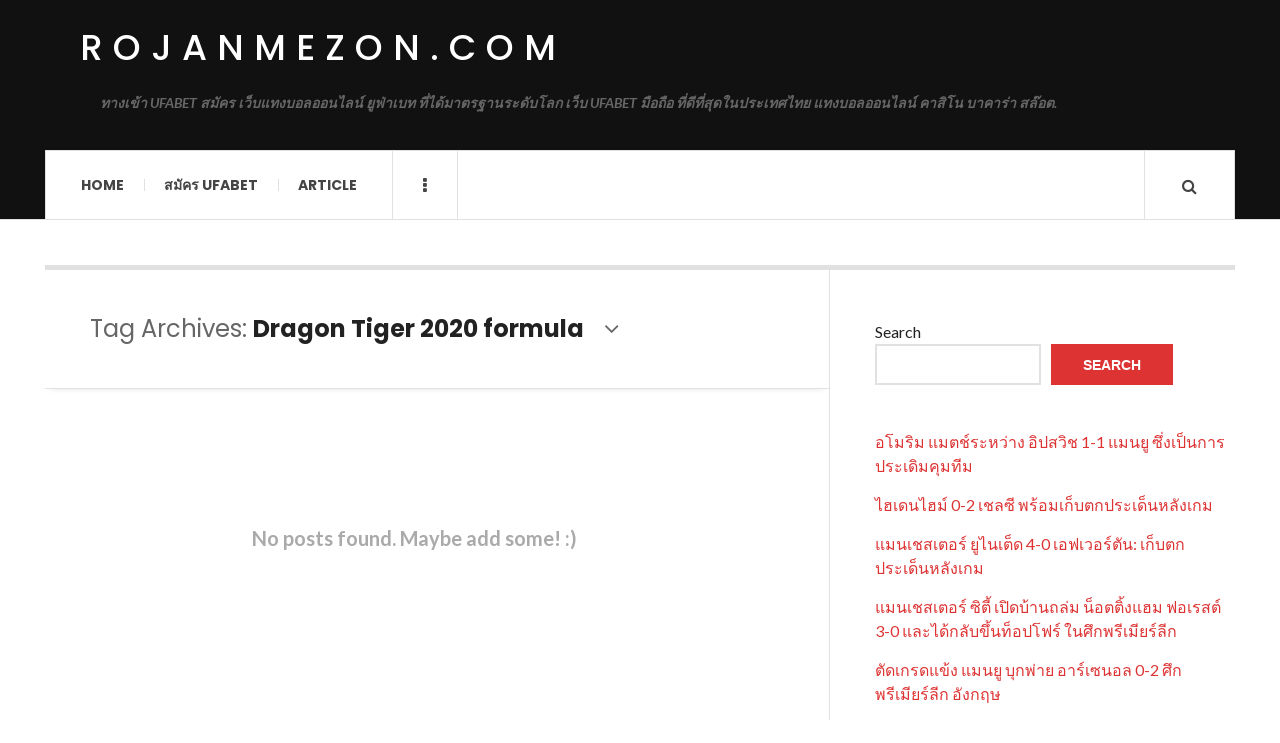

--- FILE ---
content_type: text/html; charset=UTF-8
request_url: http://rojanmezon.com/tag/dragon-tiger-2020-formula/
body_size: 12828
content:

<!DOCTYPE html>
<html lang="en-US">
<head>
	<meta charset="UTF-8" />
	<meta name="viewport" content="width=device-width, initial-scale=1" />
    <link rel="pingback" href="http://rojanmezon.com/xmlrpc.php" />
    <meta name='robots' content='index, follow, max-image-preview:large, max-snippet:-1, max-video-preview:-1' />

	<!-- This site is optimized with the Yoast SEO plugin v24.1 - https://yoast.com/wordpress/plugins/seo/ -->
	<title>Dragon Tiger 2020 formula Archives - rojanmezon.com</title>
	<link rel="canonical" href="http://rojanmezon.com/tag/dragon-tiger-2020-formula/" />
	<meta property="og:locale" content="en_US" />
	<meta property="og:type" content="article" />
	<meta property="og:title" content="Dragon Tiger 2020 formula Archives - rojanmezon.com" />
	<meta property="og:url" content="http://rojanmezon.com/tag/dragon-tiger-2020-formula/" />
	<meta property="og:site_name" content="rojanmezon.com" />
	<meta name="twitter:card" content="summary_large_image" />
	<script type="application/ld+json" class="yoast-schema-graph">{"@context":"https://schema.org","@graph":[{"@type":"CollectionPage","@id":"http://rojanmezon.com/tag/dragon-tiger-2020-formula/","url":"http://rojanmezon.com/tag/dragon-tiger-2020-formula/","name":"Dragon Tiger 2020 formula Archives - rojanmezon.com","isPartOf":{"@id":"http://rojanmezon.com/#website"},"breadcrumb":{"@id":"http://rojanmezon.com/tag/dragon-tiger-2020-formula/#breadcrumb"},"inLanguage":"en-US"},{"@type":"BreadcrumbList","@id":"http://rojanmezon.com/tag/dragon-tiger-2020-formula/#breadcrumb","itemListElement":[{"@type":"ListItem","position":1,"name":"Home","item":"http://rojanmezon.com/"},{"@type":"ListItem","position":2,"name":"Dragon Tiger 2020 formula"}]},{"@type":"WebSite","@id":"http://rojanmezon.com/#website","url":"http://rojanmezon.com/","name":"rojanmezon.com","description":"ทางเข้า UFABET สมัคร เว็บแทงบอลออนไลน์ ยูฟ่าเบท ที่ได้มาตรฐานระดับโลก เว็บ UFABET มือถือ ที่ดีที่สุดในประเทศไทย แทงบอลออนไลน์ คาสิโน บาคาร่า สล๊อต.","potentialAction":[{"@type":"SearchAction","target":{"@type":"EntryPoint","urlTemplate":"http://rojanmezon.com/?s={search_term_string}"},"query-input":{"@type":"PropertyValueSpecification","valueRequired":true,"valueName":"search_term_string"}}],"inLanguage":"en-US"}]}</script>
	<!-- / Yoast SEO plugin. -->


<link rel='dns-prefetch' href='//fonts.googleapis.com' />
<link rel="alternate" type="application/rss+xml" title="rojanmezon.com &raquo; Feed" href="http://rojanmezon.com/feed/" />
<link rel="alternate" type="application/rss+xml" title="rojanmezon.com &raquo; Comments Feed" href="http://rojanmezon.com/comments/feed/" />
<link rel="alternate" type="application/rss+xml" title="rojanmezon.com &raquo; Dragon Tiger 2020 formula Tag Feed" href="http://rojanmezon.com/tag/dragon-tiger-2020-formula/feed/" />
<style id='wp-img-auto-sizes-contain-inline-css' type='text/css'>
img:is([sizes=auto i],[sizes^="auto," i]){contain-intrinsic-size:3000px 1500px}
/*# sourceURL=wp-img-auto-sizes-contain-inline-css */
</style>
<style id='wp-emoji-styles-inline-css' type='text/css'>

	img.wp-smiley, img.emoji {
		display: inline !important;
		border: none !important;
		box-shadow: none !important;
		height: 1em !important;
		width: 1em !important;
		margin: 0 0.07em !important;
		vertical-align: -0.1em !important;
		background: none !important;
		padding: 0 !important;
	}
/*# sourceURL=wp-emoji-styles-inline-css */
</style>
<style id='wp-block-library-inline-css' type='text/css'>
:root{--wp-block-synced-color:#7a00df;--wp-block-synced-color--rgb:122,0,223;--wp-bound-block-color:var(--wp-block-synced-color);--wp-editor-canvas-background:#ddd;--wp-admin-theme-color:#007cba;--wp-admin-theme-color--rgb:0,124,186;--wp-admin-theme-color-darker-10:#006ba1;--wp-admin-theme-color-darker-10--rgb:0,107,160.5;--wp-admin-theme-color-darker-20:#005a87;--wp-admin-theme-color-darker-20--rgb:0,90,135;--wp-admin-border-width-focus:2px}@media (min-resolution:192dpi){:root{--wp-admin-border-width-focus:1.5px}}.wp-element-button{cursor:pointer}:root .has-very-light-gray-background-color{background-color:#eee}:root .has-very-dark-gray-background-color{background-color:#313131}:root .has-very-light-gray-color{color:#eee}:root .has-very-dark-gray-color{color:#313131}:root .has-vivid-green-cyan-to-vivid-cyan-blue-gradient-background{background:linear-gradient(135deg,#00d084,#0693e3)}:root .has-purple-crush-gradient-background{background:linear-gradient(135deg,#34e2e4,#4721fb 50%,#ab1dfe)}:root .has-hazy-dawn-gradient-background{background:linear-gradient(135deg,#faaca8,#dad0ec)}:root .has-subdued-olive-gradient-background{background:linear-gradient(135deg,#fafae1,#67a671)}:root .has-atomic-cream-gradient-background{background:linear-gradient(135deg,#fdd79a,#004a59)}:root .has-nightshade-gradient-background{background:linear-gradient(135deg,#330968,#31cdcf)}:root .has-midnight-gradient-background{background:linear-gradient(135deg,#020381,#2874fc)}:root{--wp--preset--font-size--normal:16px;--wp--preset--font-size--huge:42px}.has-regular-font-size{font-size:1em}.has-larger-font-size{font-size:2.625em}.has-normal-font-size{font-size:var(--wp--preset--font-size--normal)}.has-huge-font-size{font-size:var(--wp--preset--font-size--huge)}.has-text-align-center{text-align:center}.has-text-align-left{text-align:left}.has-text-align-right{text-align:right}.has-fit-text{white-space:nowrap!important}#end-resizable-editor-section{display:none}.aligncenter{clear:both}.items-justified-left{justify-content:flex-start}.items-justified-center{justify-content:center}.items-justified-right{justify-content:flex-end}.items-justified-space-between{justify-content:space-between}.screen-reader-text{border:0;clip-path:inset(50%);height:1px;margin:-1px;overflow:hidden;padding:0;position:absolute;width:1px;word-wrap:normal!important}.screen-reader-text:focus{background-color:#ddd;clip-path:none;color:#444;display:block;font-size:1em;height:auto;left:5px;line-height:normal;padding:15px 23px 14px;text-decoration:none;top:5px;width:auto;z-index:100000}html :where(.has-border-color){border-style:solid}html :where([style*=border-top-color]){border-top-style:solid}html :where([style*=border-right-color]){border-right-style:solid}html :where([style*=border-bottom-color]){border-bottom-style:solid}html :where([style*=border-left-color]){border-left-style:solid}html :where([style*=border-width]){border-style:solid}html :where([style*=border-top-width]){border-top-style:solid}html :where([style*=border-right-width]){border-right-style:solid}html :where([style*=border-bottom-width]){border-bottom-style:solid}html :where([style*=border-left-width]){border-left-style:solid}html :where(img[class*=wp-image-]){height:auto;max-width:100%}:where(figure){margin:0 0 1em}html :where(.is-position-sticky){--wp-admin--admin-bar--position-offset:var(--wp-admin--admin-bar--height,0px)}@media screen and (max-width:600px){html :where(.is-position-sticky){--wp-admin--admin-bar--position-offset:0px}}

/*# sourceURL=wp-block-library-inline-css */
</style><style id='wp-block-latest-comments-inline-css' type='text/css'>
ol.wp-block-latest-comments{box-sizing:border-box;margin-left:0}:where(.wp-block-latest-comments:not([style*=line-height] .wp-block-latest-comments__comment)){line-height:1.1}:where(.wp-block-latest-comments:not([style*=line-height] .wp-block-latest-comments__comment-excerpt p)){line-height:1.8}.has-dates :where(.wp-block-latest-comments:not([style*=line-height])),.has-excerpts :where(.wp-block-latest-comments:not([style*=line-height])){line-height:1.5}.wp-block-latest-comments .wp-block-latest-comments{padding-left:0}.wp-block-latest-comments__comment{list-style:none;margin-bottom:1em}.has-avatars .wp-block-latest-comments__comment{list-style:none;min-height:2.25em}.has-avatars .wp-block-latest-comments__comment .wp-block-latest-comments__comment-excerpt,.has-avatars .wp-block-latest-comments__comment .wp-block-latest-comments__comment-meta{margin-left:3.25em}.wp-block-latest-comments__comment-excerpt p{font-size:.875em;margin:.36em 0 1.4em}.wp-block-latest-comments__comment-date{display:block;font-size:.75em}.wp-block-latest-comments .avatar,.wp-block-latest-comments__comment-avatar{border-radius:1.5em;display:block;float:left;height:2.5em;margin-right:.75em;width:2.5em}.wp-block-latest-comments[class*=-font-size] a,.wp-block-latest-comments[style*=font-size] a{font-size:inherit}
/*# sourceURL=http://rojanmezon.com/wp-includes/blocks/latest-comments/style.min.css */
</style>
<style id='wp-block-latest-posts-inline-css' type='text/css'>
.wp-block-latest-posts{box-sizing:border-box}.wp-block-latest-posts.alignleft{margin-right:2em}.wp-block-latest-posts.alignright{margin-left:2em}.wp-block-latest-posts.wp-block-latest-posts__list{list-style:none}.wp-block-latest-posts.wp-block-latest-posts__list li{clear:both;overflow-wrap:break-word}.wp-block-latest-posts.is-grid{display:flex;flex-wrap:wrap}.wp-block-latest-posts.is-grid li{margin:0 1.25em 1.25em 0;width:100%}@media (min-width:600px){.wp-block-latest-posts.columns-2 li{width:calc(50% - .625em)}.wp-block-latest-posts.columns-2 li:nth-child(2n){margin-right:0}.wp-block-latest-posts.columns-3 li{width:calc(33.33333% - .83333em)}.wp-block-latest-posts.columns-3 li:nth-child(3n){margin-right:0}.wp-block-latest-posts.columns-4 li{width:calc(25% - .9375em)}.wp-block-latest-posts.columns-4 li:nth-child(4n){margin-right:0}.wp-block-latest-posts.columns-5 li{width:calc(20% - 1em)}.wp-block-latest-posts.columns-5 li:nth-child(5n){margin-right:0}.wp-block-latest-posts.columns-6 li{width:calc(16.66667% - 1.04167em)}.wp-block-latest-posts.columns-6 li:nth-child(6n){margin-right:0}}:root :where(.wp-block-latest-posts.is-grid){padding:0}:root :where(.wp-block-latest-posts.wp-block-latest-posts__list){padding-left:0}.wp-block-latest-posts__post-author,.wp-block-latest-posts__post-date{display:block;font-size:.8125em}.wp-block-latest-posts__post-excerpt,.wp-block-latest-posts__post-full-content{margin-bottom:1em;margin-top:.5em}.wp-block-latest-posts__featured-image a{display:inline-block}.wp-block-latest-posts__featured-image img{height:auto;max-width:100%;width:auto}.wp-block-latest-posts__featured-image.alignleft{float:left;margin-right:1em}.wp-block-latest-posts__featured-image.alignright{float:right;margin-left:1em}.wp-block-latest-posts__featured-image.aligncenter{margin-bottom:1em;text-align:center}
/*# sourceURL=http://rojanmezon.com/wp-includes/blocks/latest-posts/style.min.css */
</style>
<style id='wp-block-search-inline-css' type='text/css'>
.wp-block-search__button{margin-left:10px;word-break:normal}.wp-block-search__button.has-icon{line-height:0}.wp-block-search__button svg{height:1.25em;min-height:24px;min-width:24px;width:1.25em;fill:currentColor;vertical-align:text-bottom}:where(.wp-block-search__button){border:1px solid #ccc;padding:6px 10px}.wp-block-search__inside-wrapper{display:flex;flex:auto;flex-wrap:nowrap;max-width:100%}.wp-block-search__label{width:100%}.wp-block-search.wp-block-search__button-only .wp-block-search__button{box-sizing:border-box;display:flex;flex-shrink:0;justify-content:center;margin-left:0;max-width:100%}.wp-block-search.wp-block-search__button-only .wp-block-search__inside-wrapper{min-width:0!important;transition-property:width}.wp-block-search.wp-block-search__button-only .wp-block-search__input{flex-basis:100%;transition-duration:.3s}.wp-block-search.wp-block-search__button-only.wp-block-search__searchfield-hidden,.wp-block-search.wp-block-search__button-only.wp-block-search__searchfield-hidden .wp-block-search__inside-wrapper{overflow:hidden}.wp-block-search.wp-block-search__button-only.wp-block-search__searchfield-hidden .wp-block-search__input{border-left-width:0!important;border-right-width:0!important;flex-basis:0;flex-grow:0;margin:0;min-width:0!important;padding-left:0!important;padding-right:0!important;width:0!important}:where(.wp-block-search__input){appearance:none;border:1px solid #949494;flex-grow:1;font-family:inherit;font-size:inherit;font-style:inherit;font-weight:inherit;letter-spacing:inherit;line-height:inherit;margin-left:0;margin-right:0;min-width:3rem;padding:8px;text-decoration:unset!important;text-transform:inherit}:where(.wp-block-search__button-inside .wp-block-search__inside-wrapper){background-color:#fff;border:1px solid #949494;box-sizing:border-box;padding:4px}:where(.wp-block-search__button-inside .wp-block-search__inside-wrapper) .wp-block-search__input{border:none;border-radius:0;padding:0 4px}:where(.wp-block-search__button-inside .wp-block-search__inside-wrapper) .wp-block-search__input:focus{outline:none}:where(.wp-block-search__button-inside .wp-block-search__inside-wrapper) :where(.wp-block-search__button){padding:4px 8px}.wp-block-search.aligncenter .wp-block-search__inside-wrapper{margin:auto}.wp-block[data-align=right] .wp-block-search.wp-block-search__button-only .wp-block-search__inside-wrapper{float:right}
/*# sourceURL=http://rojanmezon.com/wp-includes/blocks/search/style.min.css */
</style>
<style id='wp-block-tag-cloud-inline-css' type='text/css'>
.wp-block-tag-cloud{box-sizing:border-box}.wp-block-tag-cloud.aligncenter{justify-content:center;text-align:center}.wp-block-tag-cloud a{display:inline-block;margin-right:5px}.wp-block-tag-cloud span{display:inline-block;margin-left:5px;text-decoration:none}:root :where(.wp-block-tag-cloud.is-style-outline){display:flex;flex-wrap:wrap;gap:1ch}:root :where(.wp-block-tag-cloud.is-style-outline a){border:1px solid;font-size:unset!important;margin-right:0;padding:1ch 2ch;text-decoration:none!important}
/*# sourceURL=http://rojanmezon.com/wp-includes/blocks/tag-cloud/style.min.css */
</style>
<style id='wp-block-group-inline-css' type='text/css'>
.wp-block-group{box-sizing:border-box}:where(.wp-block-group.wp-block-group-is-layout-constrained){position:relative}
/*# sourceURL=http://rojanmezon.com/wp-includes/blocks/group/style.min.css */
</style>
<style id='global-styles-inline-css' type='text/css'>
:root{--wp--preset--aspect-ratio--square: 1;--wp--preset--aspect-ratio--4-3: 4/3;--wp--preset--aspect-ratio--3-4: 3/4;--wp--preset--aspect-ratio--3-2: 3/2;--wp--preset--aspect-ratio--2-3: 2/3;--wp--preset--aspect-ratio--16-9: 16/9;--wp--preset--aspect-ratio--9-16: 9/16;--wp--preset--color--black: #000000;--wp--preset--color--cyan-bluish-gray: #abb8c3;--wp--preset--color--white: #ffffff;--wp--preset--color--pale-pink: #f78da7;--wp--preset--color--vivid-red: #cf2e2e;--wp--preset--color--luminous-vivid-orange: #ff6900;--wp--preset--color--luminous-vivid-amber: #fcb900;--wp--preset--color--light-green-cyan: #7bdcb5;--wp--preset--color--vivid-green-cyan: #00d084;--wp--preset--color--pale-cyan-blue: #8ed1fc;--wp--preset--color--vivid-cyan-blue: #0693e3;--wp--preset--color--vivid-purple: #9b51e0;--wp--preset--gradient--vivid-cyan-blue-to-vivid-purple: linear-gradient(135deg,rgb(6,147,227) 0%,rgb(155,81,224) 100%);--wp--preset--gradient--light-green-cyan-to-vivid-green-cyan: linear-gradient(135deg,rgb(122,220,180) 0%,rgb(0,208,130) 100%);--wp--preset--gradient--luminous-vivid-amber-to-luminous-vivid-orange: linear-gradient(135deg,rgb(252,185,0) 0%,rgb(255,105,0) 100%);--wp--preset--gradient--luminous-vivid-orange-to-vivid-red: linear-gradient(135deg,rgb(255,105,0) 0%,rgb(207,46,46) 100%);--wp--preset--gradient--very-light-gray-to-cyan-bluish-gray: linear-gradient(135deg,rgb(238,238,238) 0%,rgb(169,184,195) 100%);--wp--preset--gradient--cool-to-warm-spectrum: linear-gradient(135deg,rgb(74,234,220) 0%,rgb(151,120,209) 20%,rgb(207,42,186) 40%,rgb(238,44,130) 60%,rgb(251,105,98) 80%,rgb(254,248,76) 100%);--wp--preset--gradient--blush-light-purple: linear-gradient(135deg,rgb(255,206,236) 0%,rgb(152,150,240) 100%);--wp--preset--gradient--blush-bordeaux: linear-gradient(135deg,rgb(254,205,165) 0%,rgb(254,45,45) 50%,rgb(107,0,62) 100%);--wp--preset--gradient--luminous-dusk: linear-gradient(135deg,rgb(255,203,112) 0%,rgb(199,81,192) 50%,rgb(65,88,208) 100%);--wp--preset--gradient--pale-ocean: linear-gradient(135deg,rgb(255,245,203) 0%,rgb(182,227,212) 50%,rgb(51,167,181) 100%);--wp--preset--gradient--electric-grass: linear-gradient(135deg,rgb(202,248,128) 0%,rgb(113,206,126) 100%);--wp--preset--gradient--midnight: linear-gradient(135deg,rgb(2,3,129) 0%,rgb(40,116,252) 100%);--wp--preset--font-size--small: 13px;--wp--preset--font-size--medium: 20px;--wp--preset--font-size--large: 36px;--wp--preset--font-size--x-large: 42px;--wp--preset--spacing--20: 0.44rem;--wp--preset--spacing--30: 0.67rem;--wp--preset--spacing--40: 1rem;--wp--preset--spacing--50: 1.5rem;--wp--preset--spacing--60: 2.25rem;--wp--preset--spacing--70: 3.38rem;--wp--preset--spacing--80: 5.06rem;--wp--preset--shadow--natural: 6px 6px 9px rgba(0, 0, 0, 0.2);--wp--preset--shadow--deep: 12px 12px 50px rgba(0, 0, 0, 0.4);--wp--preset--shadow--sharp: 6px 6px 0px rgba(0, 0, 0, 0.2);--wp--preset--shadow--outlined: 6px 6px 0px -3px rgb(255, 255, 255), 6px 6px rgb(0, 0, 0);--wp--preset--shadow--crisp: 6px 6px 0px rgb(0, 0, 0);}:where(.is-layout-flex){gap: 0.5em;}:where(.is-layout-grid){gap: 0.5em;}body .is-layout-flex{display: flex;}.is-layout-flex{flex-wrap: wrap;align-items: center;}.is-layout-flex > :is(*, div){margin: 0;}body .is-layout-grid{display: grid;}.is-layout-grid > :is(*, div){margin: 0;}:where(.wp-block-columns.is-layout-flex){gap: 2em;}:where(.wp-block-columns.is-layout-grid){gap: 2em;}:where(.wp-block-post-template.is-layout-flex){gap: 1.25em;}:where(.wp-block-post-template.is-layout-grid){gap: 1.25em;}.has-black-color{color: var(--wp--preset--color--black) !important;}.has-cyan-bluish-gray-color{color: var(--wp--preset--color--cyan-bluish-gray) !important;}.has-white-color{color: var(--wp--preset--color--white) !important;}.has-pale-pink-color{color: var(--wp--preset--color--pale-pink) !important;}.has-vivid-red-color{color: var(--wp--preset--color--vivid-red) !important;}.has-luminous-vivid-orange-color{color: var(--wp--preset--color--luminous-vivid-orange) !important;}.has-luminous-vivid-amber-color{color: var(--wp--preset--color--luminous-vivid-amber) !important;}.has-light-green-cyan-color{color: var(--wp--preset--color--light-green-cyan) !important;}.has-vivid-green-cyan-color{color: var(--wp--preset--color--vivid-green-cyan) !important;}.has-pale-cyan-blue-color{color: var(--wp--preset--color--pale-cyan-blue) !important;}.has-vivid-cyan-blue-color{color: var(--wp--preset--color--vivid-cyan-blue) !important;}.has-vivid-purple-color{color: var(--wp--preset--color--vivid-purple) !important;}.has-black-background-color{background-color: var(--wp--preset--color--black) !important;}.has-cyan-bluish-gray-background-color{background-color: var(--wp--preset--color--cyan-bluish-gray) !important;}.has-white-background-color{background-color: var(--wp--preset--color--white) !important;}.has-pale-pink-background-color{background-color: var(--wp--preset--color--pale-pink) !important;}.has-vivid-red-background-color{background-color: var(--wp--preset--color--vivid-red) !important;}.has-luminous-vivid-orange-background-color{background-color: var(--wp--preset--color--luminous-vivid-orange) !important;}.has-luminous-vivid-amber-background-color{background-color: var(--wp--preset--color--luminous-vivid-amber) !important;}.has-light-green-cyan-background-color{background-color: var(--wp--preset--color--light-green-cyan) !important;}.has-vivid-green-cyan-background-color{background-color: var(--wp--preset--color--vivid-green-cyan) !important;}.has-pale-cyan-blue-background-color{background-color: var(--wp--preset--color--pale-cyan-blue) !important;}.has-vivid-cyan-blue-background-color{background-color: var(--wp--preset--color--vivid-cyan-blue) !important;}.has-vivid-purple-background-color{background-color: var(--wp--preset--color--vivid-purple) !important;}.has-black-border-color{border-color: var(--wp--preset--color--black) !important;}.has-cyan-bluish-gray-border-color{border-color: var(--wp--preset--color--cyan-bluish-gray) !important;}.has-white-border-color{border-color: var(--wp--preset--color--white) !important;}.has-pale-pink-border-color{border-color: var(--wp--preset--color--pale-pink) !important;}.has-vivid-red-border-color{border-color: var(--wp--preset--color--vivid-red) !important;}.has-luminous-vivid-orange-border-color{border-color: var(--wp--preset--color--luminous-vivid-orange) !important;}.has-luminous-vivid-amber-border-color{border-color: var(--wp--preset--color--luminous-vivid-amber) !important;}.has-light-green-cyan-border-color{border-color: var(--wp--preset--color--light-green-cyan) !important;}.has-vivid-green-cyan-border-color{border-color: var(--wp--preset--color--vivid-green-cyan) !important;}.has-pale-cyan-blue-border-color{border-color: var(--wp--preset--color--pale-cyan-blue) !important;}.has-vivid-cyan-blue-border-color{border-color: var(--wp--preset--color--vivid-cyan-blue) !important;}.has-vivid-purple-border-color{border-color: var(--wp--preset--color--vivid-purple) !important;}.has-vivid-cyan-blue-to-vivid-purple-gradient-background{background: var(--wp--preset--gradient--vivid-cyan-blue-to-vivid-purple) !important;}.has-light-green-cyan-to-vivid-green-cyan-gradient-background{background: var(--wp--preset--gradient--light-green-cyan-to-vivid-green-cyan) !important;}.has-luminous-vivid-amber-to-luminous-vivid-orange-gradient-background{background: var(--wp--preset--gradient--luminous-vivid-amber-to-luminous-vivid-orange) !important;}.has-luminous-vivid-orange-to-vivid-red-gradient-background{background: var(--wp--preset--gradient--luminous-vivid-orange-to-vivid-red) !important;}.has-very-light-gray-to-cyan-bluish-gray-gradient-background{background: var(--wp--preset--gradient--very-light-gray-to-cyan-bluish-gray) !important;}.has-cool-to-warm-spectrum-gradient-background{background: var(--wp--preset--gradient--cool-to-warm-spectrum) !important;}.has-blush-light-purple-gradient-background{background: var(--wp--preset--gradient--blush-light-purple) !important;}.has-blush-bordeaux-gradient-background{background: var(--wp--preset--gradient--blush-bordeaux) !important;}.has-luminous-dusk-gradient-background{background: var(--wp--preset--gradient--luminous-dusk) !important;}.has-pale-ocean-gradient-background{background: var(--wp--preset--gradient--pale-ocean) !important;}.has-electric-grass-gradient-background{background: var(--wp--preset--gradient--electric-grass) !important;}.has-midnight-gradient-background{background: var(--wp--preset--gradient--midnight) !important;}.has-small-font-size{font-size: var(--wp--preset--font-size--small) !important;}.has-medium-font-size{font-size: var(--wp--preset--font-size--medium) !important;}.has-large-font-size{font-size: var(--wp--preset--font-size--large) !important;}.has-x-large-font-size{font-size: var(--wp--preset--font-size--x-large) !important;}
/*# sourceURL=global-styles-inline-css */
</style>

<style id='classic-theme-styles-inline-css' type='text/css'>
/*! This file is auto-generated */
.wp-block-button__link{color:#fff;background-color:#32373c;border-radius:9999px;box-shadow:none;text-decoration:none;padding:calc(.667em + 2px) calc(1.333em + 2px);font-size:1.125em}.wp-block-file__button{background:#32373c;color:#fff;text-decoration:none}
/*# sourceURL=/wp-includes/css/classic-themes.min.css */
</style>
<link rel='stylesheet' id='ac_style-css' href='http://rojanmezon.com/wp-content/themes/justwrite/style.css?ver=2.0.3.6' type='text/css' media='all' />
<link rel='stylesheet' id='ac_icons-css' href='http://rojanmezon.com/wp-content/themes/justwrite/assets/icons/css/font-awesome.min.css?ver=4.7.0' type='text/css' media='all' />
<link rel='stylesheet' id='ac_webfonts_style5-css' href='//fonts.googleapis.com/css?family=Poppins%3A400%2C500%2C700%7CLato%3A400%2C700%2C900%2C400italic%2C700italic' type='text/css' media='all' />
<link rel='stylesheet' id='ac_webfonts_selected-style5-css' href='http://rojanmezon.com/wp-content/themes/justwrite/assets/css/font-style5.css' type='text/css' media='all' />
<script type="text/javascript" src="http://rojanmezon.com/wp-includes/js/jquery/jquery.min.js?ver=3.7.1" id="jquery-core-js"></script>
<script type="text/javascript" src="http://rojanmezon.com/wp-includes/js/jquery/jquery-migrate.min.js?ver=3.4.1" id="jquery-migrate-js"></script>
<script type="text/javascript" src="http://rojanmezon.com/wp-content/themes/justwrite/assets/js/html5.js?ver=3.7.0" id="ac_js_html5-js"></script>
<link rel="EditURI" type="application/rsd+xml" title="RSD" href="http://rojanmezon.com/xmlrpc.php?rsd" />
<meta name="generator" content="WordPress 6.9" />
      <!-- Customizer - Saved Styles-->
      <style type="text/css">
						
			</style><!-- END Customizer - Saved Styles -->
	</head>

<body class="archive tag tag-dragon-tiger-2020-formula tag-72 wp-theme-justwrite">

<header id="main-header" class="header-wrap">

<div class="wrap">

	<div class="top logo-text clearfix">
    
    	<div class="logo logo-text">
        	<a href="http://rojanmezon.com" title="rojanmezon.com" class="logo-contents logo-text">rojanmezon.com</a>
                        <h2 class="description">ทางเข้า UFABET สมัคร เว็บแทงบอลออนไลน์ ยูฟ่าเบท ที่ได้มาตรฐานระดับโลก เว็บ UFABET มือถือ ที่ดีที่สุดในประเทศไทย แทงบอลออนไลน์ คาสิโน บาคาร่า สล๊อต.</h2>
                    </div><!-- END .logo -->
        
                
    </div><!-- END .top -->
    
    
    <nav class="menu-wrap" role="navigation">
		<ul class="menu-main mobile-menu superfish"><li id="menu-item-11" class="menu-item menu-item-type-custom menu-item-object-custom menu-item-home menu-item-11"><a href="http://rojanmezon.com">Home</a></li>
<li id="menu-item-12" class="menu-item menu-item-type-custom menu-item-object-custom menu-item-12"><a href="https://ufabet999.com">สมัคร ufabet</a></li>
<li id="menu-item-14" class="menu-item menu-item-type-taxonomy menu-item-object-category menu-item-14"><a href="http://rojanmezon.com/category/article/">Article</a></li>
</ul>        
        <a href="#" class="mobile-menu-button"><i class="fa fa-navicon"></i> </a>
                        <a href="#" class="browse-more" id="browse-more"><i class="fa fa-ellipsis-v"></i> </a>
                        <a href="#" class="search-button"><i class="fa fa-search"></i> </a>
        <ul class="header-social-icons clearfix"><li><a href="http://rojanmezon.com/feed/" class="social-btn right rss"><i class="fa fa-rss"></i> </a></li></ul><!-- END .header-social-icons -->        
        
        
        <div class="search-wrap nobs">
        	<form role="search" id="header-search" method="get" class="search-form" action="http://rojanmezon.com/">
            	<input type="submit" class="search-submit" value="Search" />
            	<div class="field-wrap">
					<input type="search" class="search-field" placeholder="type your keywords ..." value="" name="s" title="Search for:" />
				</div>
			</form>
        </div><!-- END .search-wrap -->
        
    </nav><!-- END .menu-wrap -->
    
        
</div><!-- END .wrap -->
</header><!-- END .header-wrap -->


<div class="wrap" id="content-wrap">


<section class="container main-section clearfix">
	
    
<section class="mini-sidebar">
		<header class="browse-by-wrap clearfix">
    	<h2 class="browse-by-title">Browse By</h2>
        <a href="#" class="close-browse-by"><i class="fa fa-times"></i></a>
    </header><!-- END .browse-by -->
    
        
             
	<aside class="side-box">
		<h3 class="sidebar-heading">Archives</h3>
		<nav class="sb-content clearfix">
			<ul class="normal-list">
					<li><a href='http://rojanmezon.com/2025/12/'>December 2025</a></li>
	<li><a href='http://rojanmezon.com/2025/11/'>November 2025</a></li>
	<li><a href='http://rojanmezon.com/2025/10/'>October 2025</a></li>
	<li><a href='http://rojanmezon.com/2025/09/'>September 2025</a></li>
	<li><a href='http://rojanmezon.com/2024/09/'>September 2024</a></li>
	<li><a href='http://rojanmezon.com/2024/08/'>August 2024</a></li>
	<li><a href='http://rojanmezon.com/2024/06/'>June 2024</a></li>
	<li><a href='http://rojanmezon.com/2024/02/'>February 2024</a></li>
	<li><a href='http://rojanmezon.com/2023/12/'>December 2023</a></li>
	<li><a href='http://rojanmezon.com/2023/09/'>September 2023</a></li>
	<li><a href='http://rojanmezon.com/2023/05/'>May 2023</a></li>
	<li><a href='http://rojanmezon.com/2022/08/'>August 2022</a></li>
			</ul>
		</nav><!-- END .sb-content -->
	</aside><!-- END .sidebox -->
    
    <div class="side-box larger">
    		<h3 class="sidebar-heading">Calendar</h3>
            <div class="sb-content clearfix">
            	<table id="wp-calendar" class="wp-calendar-table">
	<caption>January 2026</caption>
	<thead>
	<tr>
		<th scope="col" aria-label="Monday">M</th>
		<th scope="col" aria-label="Tuesday">T</th>
		<th scope="col" aria-label="Wednesday">W</th>
		<th scope="col" aria-label="Thursday">T</th>
		<th scope="col" aria-label="Friday">F</th>
		<th scope="col" aria-label="Saturday">S</th>
		<th scope="col" aria-label="Sunday">S</th>
	</tr>
	</thead>
	<tbody>
	<tr>
		<td colspan="3" class="pad">&nbsp;</td><td>1</td><td>2</td><td>3</td><td>4</td>
	</tr>
	<tr>
		<td>5</td><td>6</td><td>7</td><td>8</td><td>9</td><td>10</td><td>11</td>
	</tr>
	<tr>
		<td>12</td><td>13</td><td>14</td><td>15</td><td id="today">16</td><td>17</td><td>18</td>
	</tr>
	<tr>
		<td>19</td><td>20</td><td>21</td><td>22</td><td>23</td><td>24</td><td>25</td>
	</tr>
	<tr>
		<td>26</td><td>27</td><td>28</td><td>29</td><td>30</td><td>31</td>
		<td class="pad" colspan="1">&nbsp;</td>
	</tr>
	</tbody>
	</table><nav aria-label="Previous and next months" class="wp-calendar-nav">
		<span class="wp-calendar-nav-prev"><a href="http://rojanmezon.com/2025/12/">&laquo; Dec</a></span>
		<span class="pad">&nbsp;</span>
		<span class="wp-calendar-nav-next">&nbsp;</span>
	</nav>		</div><!-- END .sb-content -->
	</div><!-- END .sidebox -->
    
    <div class="wrap-over-1600">
    	<!-- 
        	 If you want to add something in this sidebar please place your code bellow. 
        	 It will show up only when your screen resolution is above 1600 pixels.	
		-->
		
                
    </div><!-- END .wrap-over-1600 -->
    </section><!-- END .mini-sidebar -->

<div class="mini-sidebar-bg"></div>
    
    <div class="wrap-template-1 clearfix">
    
    <section class="content-wrap with-title" role="main">
    
    	<header class="main-page-title">
        	<h1 class="page-title">Tag Archives: <span>Dragon Tiger 2020 formula</span><i class="fa fa-angle-down"></i> </h1>
        </header>
    
    	<div class="posts-wrap clearfix">
        
        
<article class="post-template-1 nothing-found clearfix">
	<header class="not-found-header">
        	<h2>No posts found. Maybe add some! :)</h2>
        </header>
</article><!-- END .post-template-1, .nothing-found -->        
        </div><!-- END .posts-wrap -->
        
                
    </section><!-- END .content-wrap -->
    
    
<section class="sidebar clearfix">
	<aside id="block-2" class="side-box clearfix widget widget_block widget_search"><div class="sb-content clearfix"><form role="search" method="get" action="http://rojanmezon.com/" class="wp-block-search__button-outside wp-block-search__text-button wp-block-search"    ><label class="wp-block-search__label" for="wp-block-search__input-1" >Search</label><div class="wp-block-search__inside-wrapper" ><input class="wp-block-search__input" id="wp-block-search__input-1" placeholder="" value="" type="search" name="s" required /><button aria-label="Search" class="wp-block-search__button wp-element-button" type="submit" >Search</button></div></form></div></aside><!-- END .sidebox .widget --><aside id="block-3" class="side-box clearfix widget widget_block"><div class="sb-content clearfix">
<div class="wp-block-group"><div class="wp-block-group__inner-container is-layout-flow wp-block-group-is-layout-flow"><ul class="wp-block-latest-posts__list wp-block-latest-posts"><li><a class="wp-block-latest-posts__post-title" href="http://rojanmezon.com/uncategorized/%e0%b9%81%e0%b8%a1%e0%b8%95%e0%b8%8a%e0%b9%8c%e0%b8%a3%e0%b8%b0%e0%b8%ab%e0%b8%a7%e0%b9%88%e0%b8%b2%e0%b8%87-%e0%b8%ad%e0%b8%b4%e0%b8%9b%e0%b8%aa%e0%b8%a7%e0%b8%b4%e0%b8%8a-1-1-%e0%b9%81%e0%b8%a1-2/">อโมริม แมตช์ระหว่าง อิปสวิช 1-1 แมนยู ซึ่งเป็นการประเดิมคุมทีม</a></li>
<li><a class="wp-block-latest-posts__post-title" href="http://rojanmezon.com/uncategorized/%e0%b9%84%e0%b8%ae%e0%b9%80%e0%b8%94%e0%b8%99%e0%b9%84%e0%b8%ae%e0%b8%a1%e0%b9%8c-0-2-%e0%b9%80%e0%b8%8a%e0%b8%a5%e0%b8%8b%e0%b8%b5-%e0%b8%9e%e0%b8%a3%e0%b9%89%e0%b8%ad%e0%b8%a1%e0%b9%80%e0%b8%81-2/">ไฮเดนไฮม์ 0-2 เชลซี พร้อมเก็บตกประเด็นหลังเกม</a></li>
<li><a class="wp-block-latest-posts__post-title" href="http://rojanmezon.com/uncategorized/%e0%b9%81%e0%b8%a1%e0%b8%99%e0%b9%80%e0%b8%8a%e0%b8%aa%e0%b9%80%e0%b8%95%e0%b8%ad%e0%b8%a3%e0%b9%8c-%e0%b8%a2%e0%b8%b9%e0%b9%84%e0%b8%99%e0%b9%80%e0%b8%95%e0%b9%87%e0%b8%94-4-0-%e0%b9%80%e0%b8%ad-2/">แมนเชสเตอร์ ยูไนเต็ด 4-0 เอฟเวอร์ตัน: เก็บตกประเด็นหลังเกม</a></li>
<li><a class="wp-block-latest-posts__post-title" href="http://rojanmezon.com/uncategorized/%e0%b9%81%e0%b8%a1%e0%b8%99%e0%b9%80%e0%b8%8a%e0%b8%aa%e0%b9%80%e0%b8%95%e0%b8%ad%e0%b8%a3%e0%b9%8c-%e0%b8%8b%e0%b8%b4%e0%b8%95%e0%b8%b5%e0%b9%89-%e0%b9%80%e0%b8%9b%e0%b8%b4%e0%b8%94%e0%b8%9a-2/">แมนเชสเตอร์ ซิตี้ เปิดบ้านถล่ม น็อตติ้งแฮม ฟอเรสต์ 3-0 และได้กลับขึ้นท็อปโฟร์ ในศึกพรีเมียร์ลีก</a></li>
<li><a class="wp-block-latest-posts__post-title" href="http://rojanmezon.com/uncategorized/%e0%b8%95%e0%b8%b1%e0%b8%94%e0%b9%80%e0%b8%81%e0%b8%a3%e0%b8%94%e0%b9%81%e0%b8%82%e0%b9%89%e0%b8%87-%e0%b9%81%e0%b8%a1%e0%b8%99%e0%b8%a2%e0%b8%b9-%e0%b8%9a%e0%b8%b8%e0%b8%81%e0%b8%9e%e0%b9%88-2/">ตัดเกรดแข้ง แมนยู บุกพ่าย อาร์เซนอล 0-2 ศึกพรีเมียร์ลีก อังกฤษ</a></li>
</ul></div></div>
</div></aside><!-- END .sidebox .widget --><aside id="block-4" class="side-box clearfix widget widget_block"><div class="sb-content clearfix">
<div class="wp-block-group"><div class="wp-block-group__inner-container is-layout-flow wp-block-group-is-layout-flow"><div class="no-comments wp-block-latest-comments">No comments to show.</div></div></div>
</div></aside><!-- END .sidebox .widget --><aside id="block-7" class="side-box clearfix widget widget_block widget_tag_cloud"><div class="sb-content clearfix"><p class="wp-block-tag-cloud"><a href="http://rojanmezon.com/tag/ae-sexy/" class="tag-cloud-link tag-link-287 tag-link-position-1" style="font-size: 8pt;" aria-label="AE SEXY (1 item)">AE SEXY</a>
<a href="http://rojanmezon.com/tag/a-promotion/" class="tag-cloud-link tag-link-283 tag-link-position-2" style="font-size: 8pt;" aria-label="a promotion (1 item)">a promotion</a>
<a href="http://rojanmezon.com/tag/beautiful/" class="tag-cloud-link tag-link-275 tag-link-position-3" style="font-size: 8pt;" aria-label="beautiful (1 item)">beautiful</a>
<a href="http://rojanmezon.com/tag/beauty/" class="tag-cloud-link tag-link-261 tag-link-position-4" style="font-size: 14.3pt;" aria-label="Beauty (2 items)">Beauty</a>
<a href="http://rojanmezon.com/tag/benefits/" class="tag-cloud-link tag-link-282 tag-link-position-5" style="font-size: 8pt;" aria-label="benefits (1 item)">benefits</a>
<a href="http://rojanmezon.com/tag/betflix-slot-games/" class="tag-cloud-link tag-link-285 tag-link-position-6" style="font-size: 8pt;" aria-label="BETFLIX Slot Games (1 item)">BETFLIX Slot Games</a>
<a href="http://rojanmezon.com/tag/betting-games/" class="tag-cloud-link tag-link-288 tag-link-position-7" style="font-size: 8pt;" aria-label="betting games (1 item)">betting games</a>
<a href="http://rojanmezon.com/tag/body/" class="tag-cloud-link tag-link-268 tag-link-position-8" style="font-size: 14.3pt;" aria-label="body (2 items)">body</a>
<a href="http://rojanmezon.com/tag/casinos/" class="tag-cloud-link tag-link-71 tag-link-position-9" style="font-size: 14.3pt;" aria-label="casinos (2 items)">casinos</a>
<a href="http://rojanmezon.com/tag/concealer/" class="tag-cloud-link tag-link-159 tag-link-position-10" style="font-size: 14.3pt;" aria-label="Concealer (2 items)">Concealer</a>
<a href="http://rojanmezon.com/tag/energy/" class="tag-cloud-link tag-link-280 tag-link-position-11" style="font-size: 8pt;" aria-label="energy (1 item)">energy</a>
<a href="http://rojanmezon.com/tag/fashion/" class="tag-cloud-link tag-link-260 tag-link-position-12" style="font-size: 14.3pt;" aria-label="fashion (2 items)">fashion</a>
<a href="http://rojanmezon.com/tag/foods/" class="tag-cloud-link tag-link-278 tag-link-position-13" style="font-size: 8pt;" aria-label="Foods (1 item)">Foods</a>
<a href="http://rojanmezon.com/tag/gamblers/" class="tag-cloud-link tag-link-25 tag-link-position-14" style="font-size: 14.3pt;" aria-label="gamblers (2 items)">gamblers</a>
<a href="http://rojanmezon.com/tag/gambling-games/" class="tag-cloud-link tag-link-55 tag-link-position-15" style="font-size: 18.5pt;" aria-label="gambling games (3 items)">gambling games</a>
<a href="http://rojanmezon.com/tag/games/" class="tag-cloud-link tag-link-286 tag-link-position-16" style="font-size: 8pt;" aria-label="games (1 item)">games</a>
<a href="http://rojanmezon.com/tag/health/" class="tag-cloud-link tag-link-264 tag-link-position-17" style="font-size: 22pt;" aria-label="health (4 items)">health</a>
<a href="http://rojanmezon.com/tag/healthy/" class="tag-cloud-link tag-link-263 tag-link-position-18" style="font-size: 22pt;" aria-label="healthy (4 items)">healthy</a>
<a href="http://rojanmezon.com/tag/how-to/" class="tag-cloud-link tag-link-265 tag-link-position-19" style="font-size: 22pt;" aria-label="How to (4 items)">How to</a>
<a href="http://rojanmezon.com/tag/humen/" class="tag-cloud-link tag-link-272 tag-link-position-20" style="font-size: 8pt;" aria-label="humen (1 item)">humen</a>
<a href="http://rojanmezon.com/tag/knowledge/" class="tag-cloud-link tag-link-262 tag-link-position-21" style="font-size: 18.5pt;" aria-label="knowledge (3 items)">knowledge</a>
<a href="http://rojanmezon.com/tag/korean/" class="tag-cloud-link tag-link-281 tag-link-position-22" style="font-size: 8pt;" aria-label="Korean (1 item)">Korean</a>
<a href="http://rojanmezon.com/tag/lens-cases/" class="tag-cloud-link tag-link-258 tag-link-position-23" style="font-size: 8pt;" aria-label="lens cases (1 item)">lens cases</a>
<a href="http://rojanmezon.com/tag/lifestyle/" class="tag-cloud-link tag-link-273 tag-link-position-24" style="font-size: 14.3pt;" aria-label="Lifestyle (2 items)">Lifestyle</a>
<a href="http://rojanmezon.com/tag/lifestyles/" class="tag-cloud-link tag-link-279 tag-link-position-25" style="font-size: 8pt;" aria-label="lifestyles (1 item)">lifestyles</a>
<a href="http://rojanmezon.com/tag/manchester-united/" class="tag-cloud-link tag-link-42 tag-link-position-26" style="font-size: 14.3pt;" aria-label="Manchester United (2 items)">Manchester United</a>
<a href="http://rojanmezon.com/tag/people/" class="tag-cloud-link tag-link-269 tag-link-position-27" style="font-size: 14.3pt;" aria-label="People (2 items)">People</a>
<a href="http://rojanmezon.com/tag/pg-slot/" class="tag-cloud-link tag-link-284 tag-link-position-28" style="font-size: 8pt;" aria-label="PG SLOT (1 item)">PG SLOT</a>
<a href="http://rojanmezon.com/tag/pink-lip-tattoo/" class="tag-cloud-link tag-link-274 tag-link-position-29" style="font-size: 8pt;" aria-label="pink lip tattoo (1 item)">pink lip tattoo</a>
<a href="http://rojanmezon.com/tag/sa-gaming/" class="tag-cloud-link tag-link-87 tag-link-position-30" style="font-size: 14.3pt;" aria-label="SA GAMING (2 items)">SA GAMING</a>
<a href="http://rojanmezon.com/tag/skin/" class="tag-cloud-link tag-link-160 tag-link-position-31" style="font-size: 14.3pt;" aria-label="skin (2 items)">skin</a>
<a href="http://rojanmezon.com/tag/skin-rash/" class="tag-cloud-link tag-link-271 tag-link-position-32" style="font-size: 8pt;" aria-label="skin rash (1 item)">skin rash</a>
<a href="http://rojanmezon.com/tag/steps/" class="tag-cloud-link tag-link-259 tag-link-position-33" style="font-size: 8pt;" aria-label="Steps (1 item)">Steps</a>
<a href="http://rojanmezon.com/tag/sulwhasoo/" class="tag-cloud-link tag-link-130 tag-link-position-34" style="font-size: 8pt;" aria-label="Sulwhasoo (1 item)">Sulwhasoo</a>
<a href="http://rojanmezon.com/tag/sunscreen/" class="tag-cloud-link tag-link-161 tag-link-position-35" style="font-size: 14.3pt;" aria-label="sunscreen (2 items)">sunscreen</a>
<a href="http://rojanmezon.com/tag/sweat-allergy/" class="tag-cloud-link tag-link-267 tag-link-position-36" style="font-size: 8pt;" aria-label="Sweat allergy (1 item)">Sweat allergy</a>
<a href="http://rojanmezon.com/tag/ucl/" class="tag-cloud-link tag-link-373 tag-link-position-37" style="font-size: 14.3pt;" aria-label="UCL (2 items)">UCL</a>
<a href="http://rojanmezon.com/tag/ufabet/" class="tag-cloud-link tag-link-266 tag-link-position-38" style="font-size: 22pt;" aria-label="UFABET (4 items)">UFABET</a>
<a href="http://rojanmezon.com/tag/vitamin-e/" class="tag-cloud-link tag-link-139 tag-link-position-39" style="font-size: 14.3pt;" aria-label="vitamin E (2 items)">vitamin E</a>
<a href="http://rojanmezon.com/tag/voith-arena/" class="tag-cloud-link tag-link-372 tag-link-position-40" style="font-size: 14.3pt;" aria-label="Voith-Arena (2 items)">Voith-Arena</a>
<a href="http://rojanmezon.com/tag/working/" class="tag-cloud-link tag-link-270 tag-link-position-41" style="font-size: 8pt;" aria-label="working (1 item)">working</a>
<a href="http://rojanmezon.com/tag/%e0%b8%a1%e0%b8%a7%e0%b8%a2%e0%b8%aa%e0%b9%80%e0%b8%95%e0%b9%87%e0%b8%9b/" class="tag-cloud-link tag-link-384 tag-link-position-42" style="font-size: 8pt;" aria-label="มวยสเต็ป (1 item)">มวยสเต็ป</a>
<a href="http://rojanmezon.com/tag/%e0%b8%a3%e0%b8%b9%e0%b9%80%e0%b8%9a%e0%b8%99-%e0%b8%ad%e0%b9%82%e0%b8%a1%e0%b8%a3%e0%b8%b4%e0%b8%a1/" class="tag-cloud-link tag-link-371 tag-link-position-43" style="font-size: 14.3pt;" aria-label="รูเบน อโมริม (2 items)">รูเบน อโมริม</a>
<a href="http://rojanmezon.com/tag/%e0%b8%aa%e0%b8%b1%e0%b8%8d%e0%b8%8d%e0%b8%b2%e0%b8%82%e0%b8%ad-%e0%b8%87%e0%b8%8b%e0%b8%b2%e0%b8%a5%e0%b8%b2%e0%b8%ab%e0%b9%8c-%e0%b8%81%e0%b8%b3%e0%b8%a5%e0%b8%b1%e0%b8%87%e0%b8%88%e0%b8%b0%e0%b8%aa/" class="tag-cloud-link tag-link-369 tag-link-position-44" style="font-size: 14.3pt;" aria-label="สัญญาขอ งซาลาห์ กำลังจะสิ้นสุดลงในช่วงกลางปี 2025 (2 items)">สัญญาขอ งซาลาห์ กำลังจะสิ้นสุดลงในช่วงกลางปี 2025</a>
<a href="http://rojanmezon.com/tag/%e0%b9%80%e0%b8%94%e0%b8%ad-%e0%b8%9a%e0%b8%a3%e0%b8%ad%e0%b8%a2%e0%b8%99%e0%b9%8c/" class="tag-cloud-link tag-link-370 tag-link-position-45" style="font-size: 14.3pt;" aria-label="เดอ บรอยน์ (2 items)">เดอ บรอยน์</a></p></div></aside><!-- END .sidebox .widget --><!-- END Sidebar Widgets -->
</section><!-- END .sidebar -->    
    </div><!-- END .wrap-template-1 -->
    
</section><!-- END .container -->



<footer id="main-footer" class="footer-wrap clearfix">
    <aside class="footer-credits">
        <a href="http://rojanmezon.com" title="rojanmezon.com" rel="nofollow" class="blog-title">rojanmezon.com</a>
        <strong class="copyright">Copyright 2022 UFABET999. All rights reserved.</strong>
                        </aside><!-- END .footer-credits -->
    <a href="#" class="back-to-top"><i class="fa fa-angle-up"></i> </a>
</footer><!-- END .footer-wrap -->
</div><!-- END .wrap -->

<script type="speculationrules">
{"prefetch":[{"source":"document","where":{"and":[{"href_matches":"/*"},{"not":{"href_matches":["/wp-*.php","/wp-admin/*","/wp-content/uploads/*","/wp-content/*","/wp-content/plugins/*","/wp-content/themes/justwrite/*","/*\\?(.+)"]}},{"not":{"selector_matches":"a[rel~=\"nofollow\"]"}},{"not":{"selector_matches":".no-prefetch, .no-prefetch a"}}]},"eagerness":"conservative"}]}
</script>
<script type="text/javascript" src="http://rojanmezon.com/wp-content/themes/justwrite/assets/js/jquery.fitvids.js?ver=1.1" id="ac_js_fitvids-js"></script>
<script type="text/javascript" src="http://rojanmezon.com/wp-content/themes/justwrite/assets/js/menu-dropdown.js?ver=1.4.8" id="ac_js_menudropdown-js"></script>
<script type="text/javascript" src="http://rojanmezon.com/wp-content/themes/justwrite/assets/js/myscripts.js?ver=1.0.6" id="ac_js_myscripts-js"></script>
<script id="wp-emoji-settings" type="application/json">
{"baseUrl":"https://s.w.org/images/core/emoji/17.0.2/72x72/","ext":".png","svgUrl":"https://s.w.org/images/core/emoji/17.0.2/svg/","svgExt":".svg","source":{"concatemoji":"http://rojanmezon.com/wp-includes/js/wp-emoji-release.min.js?ver=6.9"}}
</script>
<script type="module">
/* <![CDATA[ */
/*! This file is auto-generated */
const a=JSON.parse(document.getElementById("wp-emoji-settings").textContent),o=(window._wpemojiSettings=a,"wpEmojiSettingsSupports"),s=["flag","emoji"];function i(e){try{var t={supportTests:e,timestamp:(new Date).valueOf()};sessionStorage.setItem(o,JSON.stringify(t))}catch(e){}}function c(e,t,n){e.clearRect(0,0,e.canvas.width,e.canvas.height),e.fillText(t,0,0);t=new Uint32Array(e.getImageData(0,0,e.canvas.width,e.canvas.height).data);e.clearRect(0,0,e.canvas.width,e.canvas.height),e.fillText(n,0,0);const a=new Uint32Array(e.getImageData(0,0,e.canvas.width,e.canvas.height).data);return t.every((e,t)=>e===a[t])}function p(e,t){e.clearRect(0,0,e.canvas.width,e.canvas.height),e.fillText(t,0,0);var n=e.getImageData(16,16,1,1);for(let e=0;e<n.data.length;e++)if(0!==n.data[e])return!1;return!0}function u(e,t,n,a){switch(t){case"flag":return n(e,"\ud83c\udff3\ufe0f\u200d\u26a7\ufe0f","\ud83c\udff3\ufe0f\u200b\u26a7\ufe0f")?!1:!n(e,"\ud83c\udde8\ud83c\uddf6","\ud83c\udde8\u200b\ud83c\uddf6")&&!n(e,"\ud83c\udff4\udb40\udc67\udb40\udc62\udb40\udc65\udb40\udc6e\udb40\udc67\udb40\udc7f","\ud83c\udff4\u200b\udb40\udc67\u200b\udb40\udc62\u200b\udb40\udc65\u200b\udb40\udc6e\u200b\udb40\udc67\u200b\udb40\udc7f");case"emoji":return!a(e,"\ud83e\u1fac8")}return!1}function f(e,t,n,a){let r;const o=(r="undefined"!=typeof WorkerGlobalScope&&self instanceof WorkerGlobalScope?new OffscreenCanvas(300,150):document.createElement("canvas")).getContext("2d",{willReadFrequently:!0}),s=(o.textBaseline="top",o.font="600 32px Arial",{});return e.forEach(e=>{s[e]=t(o,e,n,a)}),s}function r(e){var t=document.createElement("script");t.src=e,t.defer=!0,document.head.appendChild(t)}a.supports={everything:!0,everythingExceptFlag:!0},new Promise(t=>{let n=function(){try{var e=JSON.parse(sessionStorage.getItem(o));if("object"==typeof e&&"number"==typeof e.timestamp&&(new Date).valueOf()<e.timestamp+604800&&"object"==typeof e.supportTests)return e.supportTests}catch(e){}return null}();if(!n){if("undefined"!=typeof Worker&&"undefined"!=typeof OffscreenCanvas&&"undefined"!=typeof URL&&URL.createObjectURL&&"undefined"!=typeof Blob)try{var e="postMessage("+f.toString()+"("+[JSON.stringify(s),u.toString(),c.toString(),p.toString()].join(",")+"));",a=new Blob([e],{type:"text/javascript"});const r=new Worker(URL.createObjectURL(a),{name:"wpTestEmojiSupports"});return void(r.onmessage=e=>{i(n=e.data),r.terminate(),t(n)})}catch(e){}i(n=f(s,u,c,p))}t(n)}).then(e=>{for(const n in e)a.supports[n]=e[n],a.supports.everything=a.supports.everything&&a.supports[n],"flag"!==n&&(a.supports.everythingExceptFlag=a.supports.everythingExceptFlag&&a.supports[n]);var t;a.supports.everythingExceptFlag=a.supports.everythingExceptFlag&&!a.supports.flag,a.supports.everything||((t=a.source||{}).concatemoji?r(t.concatemoji):t.wpemoji&&t.twemoji&&(r(t.twemoji),r(t.wpemoji)))});
//# sourceURL=http://rojanmezon.com/wp-includes/js/wp-emoji-loader.min.js
/* ]]> */
</script>

</body>
</html>


<!-- Page cached by LiteSpeed Cache 6.5.4 on 2026-01-16 08:58:19 -->